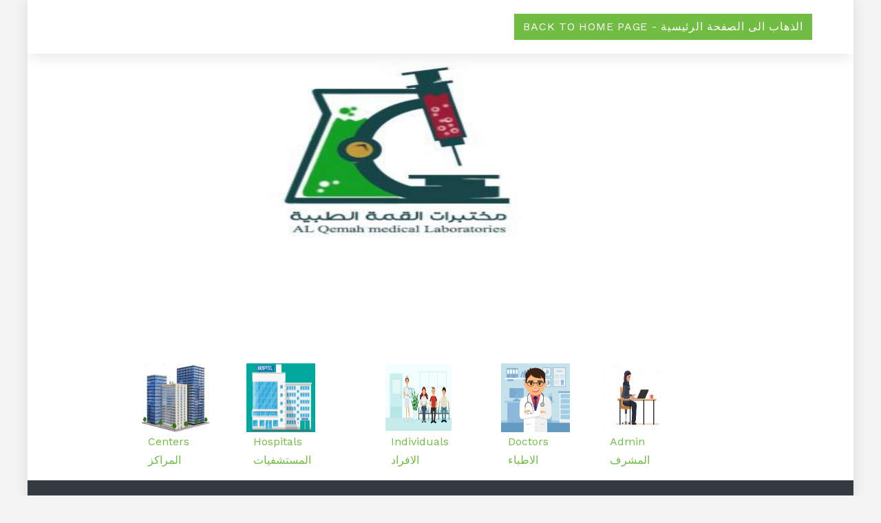

--- FILE ---
content_type: text/html; charset=utf-8
request_url: http://alqemahlab.com/Login/Login
body_size: 1841
content:
<!DOCTYPE html>

<html>
<head>
    <meta name="viewport" content="width=device-width" />
    <title>تسجيل الدخول مختبر القمة </title>
    
    <meta charset="utf-8">
    <meta name="viewport" content="width=device-width, initial-scale=1.0">

    <link href="https://fonts.googleapis.com/css?family=Oswald:400,700|Work+Sans:300,400,700" rel="stylesheet">
    <link rel="stylesheet" href=/Contents/fonts/icomoon/style.css>
    <link rel="stylesheet" href=/Contents/css/bootstrap.min.css>
    <link rel="stylesheet" href=/Contents/css/magnific-popup.css>
    <link rel="stylesheet" href=/Contents/css/jquery-ui.css>
    <link rel="stylesheet" href=/Contents/css/owl.carousel.min.css>
    <link rel="stylesheet" href=/Contents/css/owl.theme.default.min.css>
    <link rel="stylesheet" href=/Contents/css/bootstrap-datepicker.css>
    <link rel="stylesheet" href=/Contents/css/animate.css>

    <link rel="stylesheet" href=/Contents/fonts/flaticon/font/flaticon.css>

    <link rel="stylesheet" href=/Contents/css/aos.css>
    <link rel="stylesheet" href=/Contents/css/style.css>

</head>
<body>
    
        <div id="overlayer"></div>
        <div class="loader">
            <div class="spinner-border text-primary" role="status">
                <span class="sr-only">Loading...</span>
            </div>
        </div>
    
        <div class="site-wrap">

            <div class="site-mobile-menu">
                <div class="site-mobile-menu-header">
                    <div class="site-mobile-menu-close mt-3">
                        <span class="icon-close2 js-menu-toggle"></span>
                    </div>
                </div>
                <div class="site-mobile-menu-body"></div>
            </div> <!-- .site-mobile-menu -->


            <div class="site-navbar-wrap js-site-navbar bg-white">

                <div class="container">
                    <div class="site-navbar bg-light">
                        <div class="row align-items-center">
                            <div class="col-2">
                                
                            </div>
                            <div class="col-10">
                                <nav class="site-navigation text-right" role="navigation">
                                    <div class="container">
                                        <div class="d-inline-block d-lg-none ml-md-0 mr-auto py-3"><a href="#" class="site-menu-toggle js-menu-toggle text-black"><span class="icon-menu h3"></span></a></div>
                                        <ul class="site-menu js-clone-nav d-none d-lg-block">
                                            
                                            
                                            <li><a href=/><span class="d-inline-block bg-primary text-white btn btn-primary">Back to home page - الذهاب الى الصفحة الرئيسية </span></a></li>
                                            
                                        </ul>
                                    </div>
                                </nav>
                            </div>
                        </div>
                    </div>
                </div>
            </div>
            
            <div>
                <div >

                    






            <div class="CenterContent" style="margin-bottom:150px">
                <a href="#"><img src="/Contents/images/alqemah.png" width="600" style="margin-left:250px" height="300" class="img-responsive img-rounded center-block" alt="Alborg Laboratories" /></a>
            </div>


            <div class="row CenterContent" style="margin-left:150px;">
                <a href=/Login/MagicalLogin target="_blank">
                  
                        <div class="col-lg-2 col-lg-offset-1 col-md-offset-2  col-md-3 CenterContent LogInDivs">
                            <img src="/Images/Centers.jpg" alt="Centers"  width="100" height="100"  class="img-rounded" />
                            <p class="ImageCaption ContentStyle" style="margin-left:10px">Centers المراكز</p>
                        </div>
                    </a>
                <a href=/Login/MagicalLogin target="_blank">
                    <div class="col-lg-2 col-md-3 col-sm-12 CenterContent LogInDivs">
                        <img src="/Images/hospital.jpg" width="100" height="100" alt="Hospital" class="img-rounded" />
                        <p class="ImageCaption ContentStyle" style="margin-left:10px">Hospitals المستشفيات </p>
                    </div>
                </a>
                <a href=/Login/MagicalLogin target="_blank">
                    <div class="col-lg-2 col-md-3 col-sm-12 CenterContent LogInDivs">
                        <img src="/Images/Visitors.jpg" width="100" height="100" alt="Individual" class="img-rounded" />
                        <p class="ImageCaption ContentStyle" style="margin-left:10px">Individuals الافراد</p>
                    </div>
                </a>
                <a href=/Login/MagicalLogin target="_blank">
                    <div class="col-lg-2 col-md-3 col-sm-12 col-lg-offset-0 col-md-offset-3 CenterContent LogInDivs">
                        <img src="/Images/doctor.jpg" width="100" height="100" alt="Doctor" class="img-rounded" />
                        <p class="ImageCaption ContentStyle" style="margin-left:10px">Doctors الاطباء</p>
                    </div>
                </a>

                <a href=/Login/MagicalLogin target="_blank">
                    <div class="col-lg-2 col-md-3 col-sm-12 CenterContent LogInDivs">
                        <img src="/Images/Admin.jpg" width="100" height="100" alt="Admin" class="img-rounded" />
                        <p class="ImageCaption ContentStyle" style="margin-left:10px">Admin المشرف</p>
                    </div>
                </a>
</div>




     

                



                </div>
               
            </div>
            
            
            

            

            



            

            
            
            


            <footer class="site-footer bg-dark">
                <div class="container">

                    <div class="row">
                        
                    </div>
                    <div class="row pt-5 mt-5 text-center">
                        <div class="col-md-12">
                            <p>
                                <!-- Link back to Colorlib can't be removed. Template is licensed under CC BY 3.0. -->
                                Copyright &copy;
                                <script>document.write(new Date().getFullYear());</script> All rights reserved | Al Qemah Medical Laboratories <i class="icon-heart text-danger" aria-hidden="true"></i> 
                                <!-- Link back to Colorlib can't be removed. Template is licensed under CC BY 3.0. -->
                            </p>

                        </div>

                    </div>
                </div>
            </footer>
        </div>
        <script src=/Contents/js/jquery-3.3.1.min.js></script>
        <script src=/Contents/js/jquery-migrate-3.0.1.min.js></script>
        <script src=/Contents/js/jquery-ui.js></script>
        <script src=/Contents/js/popper.min.js></script>
        <script src=/Contents/js/bootstrap.min.js></script>
        <script src=/Contents/js/owl.carousel.min.js></script>
        <script src=/Contents/js/jquery.stellar.min.js></script>
        <script src=/Contents/js/jquery.waypoints.min.js></script>
        <script src=/Contents/js/jquery.animateNumber.min.js></script>
        <script src=/Contents/js/aos.js></script>
        <script src=/Contents/js/main.js></script>

        
    </body>
</html>


--- FILE ---
content_type: application/javascript
request_url: http://alqemahlab.com/Contents/js/aos.js
body_size: 4574
content:
!function (e, t) { "object" == typeof exports && "object" == typeof module ? module.exports = t() : "function" == typeof define && define.amd ? define([], t) : "object" == typeof exports ? exports.AOS = t() : e.AOS = t() }(this, function () { return function (e) { function t(n) { if (o[n]) return o[n].exports; var i = o[n] = { exports: {}, id: n, loaded: !1 }; return e[n].call(i.exports, i, i.exports, t), i.loaded = !0, i.exports } var o = {}; return t.m = e, t.c = o, t.p = "dist/", t(0) }([function (e, t, o) { "use strict"; function n(e) { return e && e.__esModule ? e : { "default": e } } var i = Object.assign || function (e) { for (var t = 1; t < arguments.length; t++) { var o = arguments[t]; for (var n in o) Object.prototype.hasOwnProperty.call(o, n) && (e[n] = o[n]) } return e }, a = o(1), r = (n(a), o(5)), c = n(r), u = o(6), s = n(u), d = o(7), f = n(d), l = o(8), m = n(l), p = o(9), b = n(p), v = o(10), g = n(v), y = o(13), w = n(y), h = [], k = !1, x = document.all && !window.atob, j = { offset: 120, delay: 0, easing: "ease", duration: 400, disable: !1, once: !1, startEvent: "DOMContentLoaded" }, O = function () { var e = arguments.length <= 0 || void 0 === arguments[0] ? !1 : arguments[0]; return e && (k = !0), k ? (h = (0, g["default"])(h, j), (0, b["default"])(h, j.once), h) : void 0 }, _ = function () { h = (0, w["default"])(), O() }, z = function () { h.forEach(function (e, t) { e.node.removeAttribute("data-aos"), e.node.removeAttribute("data-aos-easing"), e.node.removeAttribute("data-aos-duration"), e.node.removeAttribute("data-aos-delay") }) }, A = function (e) { return e === !0 || "mobile" === e && m["default"].mobile() || "phone" === e && m["default"].phone() || "tablet" === e && m["default"].tablet() || "function" == typeof e && e() === !0 }, E = function (e) { return j = i(j, e), h = (0, w["default"])(), A(j.disable) || x ? z() : (document.querySelector("body").setAttribute("data-aos-easing", j.easing), document.querySelector("body").setAttribute("data-aos-duration", j.duration), document.querySelector("body").setAttribute("data-aos-delay", j.delay), "DOMContentLoaded" === j.startEvent && ["complete", "interactive"].indexOf(document.readyState) > -1 ? O(!0) : "load" === j.startEvent ? window.addEventListener(j.startEvent, function () { O(!0) }) : document.addEventListener(j.startEvent, function () { O(!0) }), window.addEventListener("resize", (0, s["default"])(O, 50, !0)), window.addEventListener("orientationchange", (0, s["default"])(O, 50, !0)), window.addEventListener("scroll", (0, c["default"])(function () { (0, b["default"])(h, j.once) }, 99)), document.addEventListener("DOMNodeRemoved", function (e) { var t = e.target; t && 1 === t.nodeType && t.hasAttribute && t.hasAttribute("data-aos") && (0, s["default"])(_, 50, !0) }), (0, f["default"])("[data-aos]", _), h) }; e.exports = { init: E, refresh: O, refreshHard: _ } }, function (e, t) { }, , , , function (e, t, o) { "use strict"; function n(e, t, o) { var n = !0, a = !0; if ("function" != typeof e) throw new TypeError(c); return i(o) && (n = "leading" in o ? !!o.leading : n, a = "trailing" in o ? !!o.trailing : a), r(e, t, { leading: n, maxWait: t, trailing: a }) } function i(e) { var t = "undefined" == typeof e ? "undefined" : a(e); return !!e && ("object" == t || "function" == t) } var a = "function" == typeof Symbol && "symbol" == typeof Symbol.iterator ? function (e) { return typeof e } : function (e) { return e && "function" == typeof Symbol && e.constructor === Symbol ? "symbol" : typeof e }, r = o(6), c = "Expected a function"; e.exports = n }, function (e, t) { "use strict"; function o(e, t, o) { function n(t) { var o = b, n = v; return b = v = void 0, O = t, y = e.apply(n, o) } function a(e) { return O = e, w = setTimeout(d, t), _ ? n(e) : y } function r(e) { var o = e - h, n = e - O, i = t - o; return z ? x(i, g - n) : i } function u(e) { var o = e - h, n = e - O; return !h || o >= t || 0 > o || z && n >= g } function d() { var e = j(); return u(e) ? f(e) : void (w = setTimeout(d, r(e))) } function f(e) { return clearTimeout(w), w = void 0, A && b ? n(e) : (b = v = void 0, y) } function l() { void 0 !== w && clearTimeout(w), h = O = 0, b = v = w = void 0 } function m() { return void 0 === w ? y : f(j()) } function p() { var e = j(), o = u(e); if (b = arguments, v = this, h = e, o) { if (void 0 === w) return a(h); if (z) return clearTimeout(w), w = setTimeout(d, t), n(h) } return void 0 === w && (w = setTimeout(d, t)), y } var b, v, g, y, w, h = 0, O = 0, _ = !1, z = !1, A = !0; if ("function" != typeof e) throw new TypeError(s); return t = c(t) || 0, i(o) && (_ = !!o.leading, z = "maxWait" in o, g = z ? k(c(o.maxWait) || 0, t) : g, A = "trailing" in o ? !!o.trailing : A), p.cancel = l, p.flush = m, p } function n(e) { var t = i(e) ? h.call(e) : ""; return t == f || t == l } function i(e) { var t = "undefined" == typeof e ? "undefined" : u(e); return !!e && ("object" == t || "function" == t) } function a(e) { return !!e && "object" == ("undefined" == typeof e ? "undefined" : u(e)) } function r(e) { return "symbol" == ("undefined" == typeof e ? "undefined" : u(e)) || a(e) && h.call(e) == m } function c(e) { if ("number" == typeof e) return e; if (r(e)) return d; if (i(e)) { var t = n(e.valueOf) ? e.valueOf() : e; e = i(t) ? t + "" : t } if ("string" != typeof e) return 0 === e ? e : +e; e = e.replace(p, ""); var o = v.test(e); return o || g.test(e) ? y(e.slice(2), o ? 2 : 8) : b.test(e) ? d : +e } var u = "function" == typeof Symbol && "symbol" == typeof Symbol.iterator ? function (e) { return typeof e } : function (e) { return e && "function" == typeof Symbol && e.constructor === Symbol ? "symbol" : typeof e }, s = "Expected a function", d = NaN, f = "[object Function]", l = "[object GeneratorFunction]", m = "[object Symbol]", p = /^\s+|\s+$/g, b = /^[-+]0x[0-9a-f]+$/i, v = /^0b[01]+$/i, g = /^0o[0-7]+$/i, y = parseInt, w = Object.prototype, h = w.toString, k = Math.max, x = Math.min, j = Date.now; e.exports = o }, function (e, t) { "use strict"; function o(e, t) { r.push({ selector: e, fn: t }), !c && a && (c = new a(n), c.observe(i.documentElement, { childList: !0, subtree: !0, removedNodes: !0 })), n() } function n() { for (var e, t, o = 0, n = r.length; n > o; o++) { e = r[o], t = i.querySelectorAll(e.selector); for (var a, c = 0, u = t.length; u > c; c++) a = t[c], a.ready || (a.ready = !0, e.fn.call(a, a)) } } Object.defineProperty(t, "__esModule", { value: !0 }); var i = window.document, a = window.MutationObserver || window.WebKitMutationObserver, r = [], c = void 0; t["default"] = o }, function (e, t) { "use strict"; function o(e, t) { if (!(e instanceof t)) throw new TypeError("Cannot call a class as a function") } Object.defineProperty(t, "__esModule", { value: !0 }); var n = function () { function e(e, t) { for (var o = 0; o < t.length; o++) { var n = t[o]; n.enumerable = n.enumerable || !1, n.configurable = !0, "value" in n && (n.writable = !0), Object.defineProperty(e, n.key, n) } } return function (t, o, n) { return o && e(t.prototype, o), n && e(t, n), t } }(), i = function () { function e() { o(this, e) } return n(e, [{ key: "phone", value: function () { var e = !1; return function (t) { (/(android|bb\d+|meego).+mobile|avantgo|bada\/|blackberry|blazer|compal|elaine|fennec|hiptop|iemobile|ip(hone|od)|iris|kindle|lge |maemo|midp|mmp|mobile.+firefox|netfront|opera m(ob|in)i|palm( os)?|phone|p(ixi|re)\/|plucker|pocket|psp|series(4|6)0|symbian|treo|up\.(browser|link)|vodafone|wap|windows ce|xda|xiino/i.test(t) || /1207|6310|6590|3gso|4thp|50[1-6]i|770s|802s|a wa|abac|ac(er|oo|s\-)|ai(ko|rn)|al(av|ca|co)|amoi|an(ex|ny|yw)|aptu|ar(ch|go)|as(te|us)|attw|au(di|\-m|r |s )|avan|be(ck|ll|nq)|bi(lb|rd)|bl(ac|az)|br(e|v)w|bumb|bw\-(n|u)|c55\/|capi|ccwa|cdm\-|cell|chtm|cldc|cmd\-|co(mp|nd)|craw|da(it|ll|ng)|dbte|dc\-s|devi|dica|dmob|do(c|p)o|ds(12|\-d)|el(49|ai)|em(l2|ul)|er(ic|k0)|esl8|ez([4-7]0|os|wa|ze)|fetc|fly(\-|_)|g1 u|g560|gene|gf\-5|g\-mo|go(\.w|od)|gr(ad|un)|haie|hcit|hd\-(m|p|t)|hei\-|hi(pt|ta)|hp( i|ip)|hs\-c|ht(c(\-| |_|a|g|p|s|t)|tp)|hu(aw|tc)|i\-(20|go|ma)|i230|iac( |\-|\/)|ibro|idea|ig01|ikom|im1k|inno|ipaq|iris|ja(t|v)a|jbro|jemu|jigs|kddi|keji|kgt( |\/)|klon|kpt |kwc\-|kyo(c|k)|le(no|xi)|lg( g|\/(k|l|u)|50|54|\-[a-w])|libw|lynx|m1\-w|m3ga|m50\/|ma(te|ui|xo)|mc(01|21|ca)|m\-cr|me(rc|ri)|mi(o8|oa|ts)|mmef|mo(01|02|bi|de|do|t(\-| |o|v)|zz)|mt(50|p1|v )|mwbp|mywa|n10[0-2]|n20[2-3]|n30(0|2)|n50(0|2|5)|n7(0(0|1)|10)|ne((c|m)\-|on|tf|wf|wg|wt)|nok(6|i)|nzph|o2im|op(ti|wv)|oran|owg1|p800|pan(a|d|t)|pdxg|pg(13|\-([1-8]|c))|phil|pire|pl(ay|uc)|pn\-2|po(ck|rt|se)|prox|psio|pt\-g|qa\-a|qc(07|12|21|32|60|\-[2-7]|i\-)|qtek|r380|r600|raks|rim9|ro(ve|zo)|s55\/|sa(ge|ma|mm|ms|ny|va)|sc(01|h\-|oo|p\-)|sdk\/|se(c(\-|0|1)|47|mc|nd|ri)|sgh\-|shar|sie(\-|m)|sk\-0|sl(45|id)|sm(al|ar|b3|it|t5)|so(ft|ny)|sp(01|h\-|v\-|v )|sy(01|mb)|t2(18|50)|t6(00|10|18)|ta(gt|lk)|tcl\-|tdg\-|tel(i|m)|tim\-|t\-mo|to(pl|sh)|ts(70|m\-|m3|m5)|tx\-9|up(\.b|g1|si)|utst|v400|v750|veri|vi(rg|te)|vk(40|5[0-3]|\-v)|vm40|voda|vulc|vx(52|53|60|61|70|80|81|83|85|98)|w3c(\-| )|webc|whit|wi(g |nc|nw)|wmlb|wonu|x700|yas\-|your|zeto|zte\-/i.test(t.substr(0, 4))) && (e = !0) }(navigator.userAgent || navigator.vendor || window.opera), e } }, { key: "mobile", value: function () { var e = !1; return function (t) { (/(android|bb\d+|meego).+mobile|avantgo|bada\/|blackberry|blazer|compal|elaine|fennec|hiptop|iemobile|ip(hone|od)|iris|kindle|lge |maemo|midp|mmp|mobile.+firefox|netfront|opera m(ob|in)i|palm( os)?|phone|p(ixi|re)\/|plucker|pocket|psp|series(4|6)0|symbian|treo|up\.(browser|link)|vodafone|wap|windows ce|xda|xiino|android|ipad|playbook|silk/i.test(t) || /1207|6310|6590|3gso|4thp|50[1-6]i|770s|802s|a wa|abac|ac(er|oo|s\-)|ai(ko|rn)|al(av|ca|co)|amoi|an(ex|ny|yw)|aptu|ar(ch|go)|as(te|us)|attw|au(di|\-m|r |s )|avan|be(ck|ll|nq)|bi(lb|rd)|bl(ac|az)|br(e|v)w|bumb|bw\-(n|u)|c55\/|capi|ccwa|cdm\-|cell|chtm|cldc|cmd\-|co(mp|nd)|craw|da(it|ll|ng)|dbte|dc\-s|devi|dica|dmob|do(c|p)o|ds(12|\-d)|el(49|ai)|em(l2|ul)|er(ic|k0)|esl8|ez([4-7]0|os|wa|ze)|fetc|fly(\-|_)|g1 u|g560|gene|gf\-5|g\-mo|go(\.w|od)|gr(ad|un)|haie|hcit|hd\-(m|p|t)|hei\-|hi(pt|ta)|hp( i|ip)|hs\-c|ht(c(\-| |_|a|g|p|s|t)|tp)|hu(aw|tc)|i\-(20|go|ma)|i230|iac( |\-|\/)|ibro|idea|ig01|ikom|im1k|inno|ipaq|iris|ja(t|v)a|jbro|jemu|jigs|kddi|keji|kgt( |\/)|klon|kpt |kwc\-|kyo(c|k)|le(no|xi)|lg( g|\/(k|l|u)|50|54|\-[a-w])|libw|lynx|m1\-w|m3ga|m50\/|ma(te|ui|xo)|mc(01|21|ca)|m\-cr|me(rc|ri)|mi(o8|oa|ts)|mmef|mo(01|02|bi|de|do|t(\-| |o|v)|zz)|mt(50|p1|v )|mwbp|mywa|n10[0-2]|n20[2-3]|n30(0|2)|n50(0|2|5)|n7(0(0|1)|10)|ne((c|m)\-|on|tf|wf|wg|wt)|nok(6|i)|nzph|o2im|op(ti|wv)|oran|owg1|p800|pan(a|d|t)|pdxg|pg(13|\-([1-8]|c))|phil|pire|pl(ay|uc)|pn\-2|po(ck|rt|se)|prox|psio|pt\-g|qa\-a|qc(07|12|21|32|60|\-[2-7]|i\-)|qtek|r380|r600|raks|rim9|ro(ve|zo)|s55\/|sa(ge|ma|mm|ms|ny|va)|sc(01|h\-|oo|p\-)|sdk\/|se(c(\-|0|1)|47|mc|nd|ri)|sgh\-|shar|sie(\-|m)|sk\-0|sl(45|id)|sm(al|ar|b3|it|t5)|so(ft|ny)|sp(01|h\-|v\-|v )|sy(01|mb)|t2(18|50)|t6(00|10|18)|ta(gt|lk)|tcl\-|tdg\-|tel(i|m)|tim\-|t\-mo|to(pl|sh)|ts(70|m\-|m3|m5)|tx\-9|up(\.b|g1|si)|utst|v400|v750|veri|vi(rg|te)|vk(40|5[0-3]|\-v)|vm40|voda|vulc|vx(52|53|60|61|70|80|81|83|85|98)|w3c(\-| )|webc|whit|wi(g |nc|nw)|wmlb|wonu|x700|yas\-|your|zeto|zte\-/i.test(t.substr(0, 4))) && (e = !0) }(navigator.userAgent || navigator.vendor || window.opera), e } }, { key: "tablet", value: function () { return this.mobile() && !this.phone() } }]), e }(); t["default"] = new i }, function (e, t) { "use strict"; Object.defineProperty(t, "__esModule", { value: !0 }); var o = function (e, t, o) { var n = e.node.getAttribute("data-aos-once"); t > e.position ? e.node.classList.add("aos-animate") : "undefined" != typeof n && ("false" === n || !o && "true" !== n) && e.node.classList.remove("aos-animate") }, n = function (e, t) { var n = window.pageYOffset, i = window.innerHeight; e.forEach(function (e, a) { o(e, i + n, t) }) }; t["default"] = n }, function (e, t, o) { "use strict"; function n(e) { return e && e.__esModule ? e : { "default": e } } Object.defineProperty(t, "__esModule", { value: !0 }); var i = o(11), a = n(i), r = function (e, t) { return e.forEach(function (e, o) { e.node.classList.add("aos-init"), e.position = (0, a["default"])(e.node, t.offset) }), e }; t["default"] = r }, function (e, t, o) { "use strict"; function n(e) { return e && e.__esModule ? e : { "default": e } } Object.defineProperty(t, "__esModule", { value: !0 }); var i = o(12), a = n(i), r = function (e, t) { var o = 0, n = 0, i = window.innerHeight, r = { offset: e.getAttribute("data-aos-offset"), anchor: e.getAttribute("data-aos-anchor"), anchorPlacement: e.getAttribute("data-aos-anchor-placement") }; switch (r.offset && !isNaN(r.offset) && (n = parseInt(r.offset)), r.anchor && document.querySelectorAll(r.anchor) && (e = document.querySelectorAll(r.anchor)[0]), o = (0, a["default"])(e).top, r.anchorPlacement) { case "top-bottom": break; case "center-bottom": o += e.offsetHeight / 2; break; case "bottom-bottom": o += e.offsetHeight; break; case "top-center": o += i / 2; break; case "bottom-center": o += i / 2 + e.offsetHeight; break; case "center-center": o += i / 2 + e.offsetHeight / 2; break; case "top-top": o += i; break; case "bottom-top": o += e.offsetHeight + i; break; case "center-top": o += e.offsetHeight / 2 + i } return r.anchorPlacement || r.offset || isNaN(t) || (n = t), o + n }; t["default"] = r }, function (e, t) { "use strict"; Object.defineProperty(t, "__esModule", { value: !0 }); var o = function (e) { for (var t = 0, o = 0; e && !isNaN(e.offsetLeft) && !isNaN(e.offsetTop) ;) t += e.offsetLeft - ("BODY" != e.tagName ? e.scrollLeft : 0), o += e.offsetTop - ("BODY" != e.tagName ? e.scrollTop : 0), e = e.offsetParent; return { top: o, left: t } }; t["default"] = o }, function (e, t) { "use strict"; Object.defineProperty(t, "__esModule", { value: !0 }); var o = function (e) { e = e || document.querySelectorAll("[data-aos]"); var t = []; return [].forEach.call(e, function (e, o) { t.push({ node: e }) }), t }; t["default"] = o }]) });
